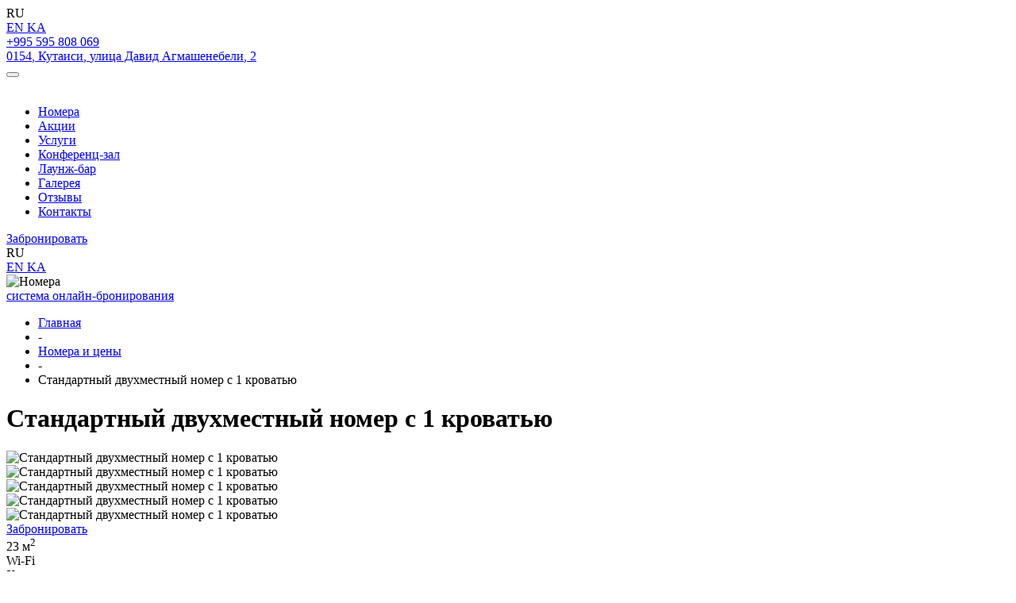

--- FILE ---
content_type: text/html; charset=utf-8
request_url: https://kutaisiinn.com/ru/rooms/standard-double-room-with-1-bed/
body_size: 11189
content:
<!DOCTYPE html>
<html lang="ru">
<head>
    <meta charset="utf-8">
    <meta http-equiv="X-UA-Compatible" content="IE=edge">
    <meta name=viewport
          content="width=device-width, initial-scale=1.0, maximum-scale=1.0, user-scalable=no">
    <meta name="format-detection" content="telephone=no">

    <title>Цена на Стандартный двухместный номер с 1 кроватью в отеле «Kutaisi Inn» г. Кутаиси</title>
        <meta name="description" content="Удобства в номере включают телевизор со светодиодной подсветкой и спутниковыми каналами, Wi-Fi, телефон, письменный стол и удобное современное кресло, сейф, фен, мини-холодильник." />
    <link rel="apple-touch-icon" href="/apple-touch-icon-180x180.png?v=1.0.0">
    <link rel="icon" href="/icon.svg?v=1.0.0" type="image/svg+xml">
    <link rel="icon" href="/favicon.ico?v=1.0.0">
    <link rel="manifest" href="/site.webmanifest?v=1.0.0">
    <meta name="application-name"
          content="Отель «Kutaisi Inn»">

    <link rel="preconnect" href="https://ge-ibe.tlintegration-eu.com"
          crossorigin="anonymous"/>
    <link rel="preconnect" href="https://ibe.tlintegration-eu.com"
          crossorigin="anonymous"/>
    <link rel="preconnect" href="https://ibe.tlintegrationfb-eu.com"
          crossorigin="anonymous"/>

    

            <link rel="stylesheet"
              href="/local/templates/template3/public/css/style.css?t=1768503564">
    
    
            <!-- start TL:analytics -->
        <script type="text/javascript">
            !function(e,n){
                var t="bookingengine",o="integration",i=e[t]=e[t]||{},a=i[o]=i[o]||{},r="__cq",c="__loader",d="getElementsByTagName";
                if(n=n||[],a[r]=a[r]?a[r].concat(n):n,!a[c]){a[c]=!0;var l=e.document,g=l[d]("head")[0]||l[d]("body")[0];
                    !function n(i){if(0!==i.length){var a=l.createElement("script");a.type="text/javascript",a.async=!0,a.src="https://"+i[0]+"/integration/loader.js",
                        a.onerror=a.onload=function(n,i){return function(){e[t]&&e[t][o]&&e[t][o].loaded||(g.removeChild(n),i())}}(a,(function(){n(i.slice(1,i.length))})),g.appendChild(a)}}(
                        ["ge-ibe.hopenapi.com", "ibe.hopenapi.com", "ibe.behopenapi.com"])}
            }(window, [
                ["setContext", "BE-INT-wizard-kutaisiinn-com", "ru"],
                ['embed', 'booking-form', {
                    container: 'be-booking-form',
                    onConnect: function () {
                        document.querySelector("main").removeAttribute("style");
                    }
                }],
                ['embed', 'search-form', {
                    container: 'be-search-form-inner', oncomplete: function () {
                        $(".search-form.-content").addClass("-show");
                    }
                }],
                ['embed', 'search-form', {
                    container: 'be-search-form', oncomplete: function () {
                        $(".search-form.-header").addClass("-show");
                    }
                }]
            ]);
        </script>
        <!-- end TL:analytics -->
    
    <meta property="og:title" content="Цена на Стандартный двухместный номер с 1 кроватью в отеле «Kutaisi Inn» г. Кутаиси">
<meta property="og:description" content="Удобства в номере включают телевизор со светодиодной подсветкой и спутниковыми каналами, Wi-Fi, телефон, письменный стол и удобное современное кресло, сейф, фен, мини-холодильник.">
<meta property="og:type" content="website">
<meta property="og:site_name" content="«Kutaisi Inn»">
<meta property="og:locale" content="ru_RU">
<meta property="og:locale:alternate" content="en_US">
<meta property="og:locale:alternate" content="ka_GE">
<meta property="og:url" content="https://kutaisiinn.com/ru/rooms/standard-double-room-with-1-bed/">
<meta property="og:image" content="https://kutaisiinn.com/upload/iblock/eb3/jlpgqkay1qgfknde5uom8u6awlhp1eyq.jpeg">
<script type="application/ld+json">
{
"@context": "http://schema.org",
"@type": "Hotel",
"name": "Цена на Стандартный двухместный номер с 1 кроватью в отеле «Kutaisi Inn» г. Кутаиси",
"description": "Удобства в номере включают телевизор со светодиодной подсветкой и спутниковыми каналами, Wi-Fi, телефон, письменный стол и удобное современное кресло, сейф, фен, мини-холодильник.",
"image": "https://kutaisiinn.com/upload/iblock/eb3/jlpgqkay1qgfknde5uom8u6awlhp1eyq.jpeg",
"logo": "https://kutaisiinn.com/upload/iblock/15a/eqa5idz8qxhqxhvz404sik0qw3c2kp8j.svg",
"url": "https://kutaisiinn.com/ru/rooms/standard-double-room-with-1-bed/",
"telephone": "+995 595 808 069",
"email": "kutaisiinn@gmail.com",
"email": "kutaisiinn@inngroup.ge",
"sameAs": ["https://www.facebook.com/search/top?q=hotel%20kutaisi%20inn","https://www.instagram.com/kutaisi_inn/"],
"address": {
"@type": "PostalAddress",
"addressCountry": "Грузия",
"addressLocality": "Кутаиси",
"addressRegion": "",
"postalCode": "0154",
"streetAddress": "улица Давид Агмашенебели 2"
}
}
</script>
<link href="https://kutaisiinn.com/ru/rooms/standard-double-room-with-1-bed/" rel="canonical">

    
<script src="/local/templates/template3/public/js/lib/cookie-agreement.js"
        data-policy-link="/upload/iblock/c53/9b7krls1gfr90efi1hp8ng8d1u04hwhf.pdf"></script>    

<!-- Meta Pixel Code -->
<script>
    CookieAgreement.setPerformanceCookies([
        `<script>
                !function (f, b, e, v, n, t, s) {
                    if (f.fbq) return;
                    n = f.fbq = function () {
                        n.callMethod ?
                            n.callMethod.apply(n, arguments) : n.queue.push(arguments)
                    };
                    if (!f._fbq) f._fbq = n;
                    n.push = n;
                    n.loaded = !0;
                    n.version = '2.0';
                    n.queue = [];
                    t = b.createElement(e);
                    t.async = !0;
                    t.src = v;
                    s = b.getElementsByTagName(e)[0];
                    s.parentNode.insertBefore(t, s)
                }(window, document, 'script',
                    'https://connect.facebook.net/en_US/fbevents.js');
                fbq('init', 6880651125332863);
                fbq('track', 'PageView');
            <\/script>`
    ]);
</script>
<!-- End Meta Pixel Code -->

<!-- Google tag (gtag.js) -->
<script>
    CookieAgreement.setPerformanceCookies([
        `<script async
            src="https://www.googletagmanager.com/gtag/js?id=G-G7DXMPD5DW"><\/script>
        <script>
            window.dataLayer = window.dataLayer || [];

            function gtag() {
                dataLayer.push(arguments);
            }

            gtag('js', new Date());

            gtag('config', 'G-G7DXMPD5DW');
        <\/script>`
    ]);
</script>

<!-- Google tag (gtag.js) -->
<script>
    CookieAgreement.setPerformanceCookies([
        `<script async
            src="https://www.googletagmanager.com/gtag/js?id=AW-11339985937"><\/script>
        <script>
            window.dataLayer = window.dataLayer || [];

            function gtag() {
                dataLayer.push(arguments);
            }

            gtag('js', new Date());

            gtag('config', 'AW-11339985937');
        <\/script>`
    ]);
</script>    <meta name="google-site-verification" content="iPTiRuKB64rbDscixcI5EU-HNYsuW8uThOuXnTX3tp4" />
</head>

<body class="b-page type-rooms type-detailed lang-ru">




<div class="panel -has-lang">
            <div class="panel__langs">
            <div class="lang -state-panel">
    <div class="lang__current">
        <span class="lang__text">
            RU        </span>
    </div>

    <div class="lang__list">
                    <a href="/rooms/standard-double-room-with-1-bed/" class="lang__item">
                <span class="lang__text">EN</span>
            </a>
                    <a href="/ka/rooms/standard-double-room-with-1-bed/" class="lang__item">
                <span class="lang__text">KA</span>
            </a>
            </div>
</div>
        </div>
                <div class="panel__social">
            <div class="social -panel">
                                                                    <a class="social__link icon -fb" href="https://www.facebook.com/search/top?q=hotel%20kutaisi%20inn" target="_blank"></a>
                                                                    <a class="social__link icon -instagram" href="https://www.instagram.com/kutaisi_inn/"
                       target="_blank"></a>
                                            </div>
        </div>
        <div class="panel__info">
                    <div class="panel__transform -phone">
                <a href="tel:+995595808069"
                   class="link -as-text mx-text_border-b mx-text_nowrap">+995 595 808 069</a>
            </div>
                <div class="panel__transform -address">
            <a href="/ru/contacts/"                    class="link -as-text mx-text_border-b"><span>0154</span>, <span class='mx-text_nowrap'>Кутаиси</span>, <span class='mx-text_nowrap'>улица Давид Агмашенебели</span>, <span class='mx-text_nowrap'>2</span></a>
        </div>
    </div>
    <div class="panel__point" data-scroll-to="html, body" data-scroll-point>
        <button class="point"></button>
    </div>
</div><header class="header -has-lang">
    <div class="header__nav">
        <div class="header__col -logo">
            <div class="logo">
                <a href="/ru/" class="logo__link">
                    <img class="logo__image" src="/upload/iblock/15a/eqa5idz8qxhqxhvz404sik0qw3c2kp8j.svg" alt="«Kutaisi Inn»"
                         width="0" height="0">
                </a>
            </div>
        </div>
        <div class="header__col -menu">
            <div class="header__switch">
                <div class="header__switch-container">
                    <span></span>
                    <span></span>
                    <span></span>
                </div>
            </div>
                            
<div class="menu">
    <ul class="menu__container">
                    <li class="menu__item -active">
                <a class="menu__link" href="/ru/rooms/">
                    Номера                </a>
            </li>
                    <li class="menu__item ">
                <a class="menu__link" href="/ru/offers/">
                    Акции                </a>
            </li>
                    <li class="menu__item ">
                <a class="menu__link" href="/ru/services/">
                    Услуги                </a>
            </li>
                    <li class="menu__item  add-conference">
                <a class="menu__link" href="/ru/conference/">
                    Конференц-зал                </a>
            </li>
                    <li class="menu__item  add-restaurants">
                <a class="menu__link" href="/ru/lounge-bar/">
                    Лаунж-бар                </a>
            </li>
                    <li class="menu__item  add-gallery">
                <a class="menu__link" href="/ru/gallery/">
                    Галерея                </a>
            </li>
                    <li class="menu__item ">
                <a class="menu__link" href="/ru/reviews/">
                    Отзывы                </a>
            </li>
                    <li class="menu__item ">
                <a class="menu__link" href="/ru/contacts/">
                    Контакты                </a>
            </li>
            </ul>
</div>
                    </div>
        <div class="header__col -btn">
            <a href="/ru/booking/" class="button -booking-header">Забронировать</a>
            <a href="/ru/booking/" class="button -booking-header-mobile">
                <i class="icon -tl_book"></i>
            </a>
        </div>
                    <div class="header__col -langs">
                <div class="lang -state-header">
    <div class="lang__current">
        <span class="lang__text">
            RU        </span>
    </div>

    <div class="lang__list">
                    <a href="/rooms/standard-double-room-with-1-bed/" class="lang__item">
                <span class="lang__text">EN</span>
            </a>
                    <a href="/ka/rooms/standard-double-room-with-1-bed/" class="lang__item">
                <span class="lang__text">KA</span>
            </a>
            </div>
</div>
            </div>
            </div>
</header>
<main class="main">
    
    
        <div class="heading">
        <div class="heading__image -rooms">
                            
                                    <picture class='picture mx-fill'><source media='(max-width: 767px)' srcset='/upload/resize_cache/iblock/a3c/767_300_2/pqt55el4r3od4sdj0ggt99kr3qrt6utd.jpeg' data-lazyload='/upload/resize_cache/iblock/a3c/767_300_2/pqt55el4r3od4sdj0ggt99kr3qrt6utd.jpeg'><source media='(max-width: 1440px)' srcset='/upload/resize_cache/iblock/a3c/1440_300_2/pqt55el4r3od4sdj0ggt99kr3qrt6utd.jpeg' data-lazyload='/upload/resize_cache/iblock/a3c/1440_300_2/pqt55el4r3od4sdj0ggt99kr3qrt6utd.jpeg'><source media='(min-width: 1441px)' srcset='/upload/resize_cache/iblock/a3c/1441_300_2/pqt55el4r3od4sdj0ggt99kr3qrt6utd.jpeg' data-lazyload='/upload/resize_cache/iblock/a3c/1441_300_2/pqt55el4r3od4sdj0ggt99kr3qrt6utd.jpeg'>
                    <img class='picture__image'
                         data-lazyload='/upload/resize_cache/iblock/a3c/1441_300_2/pqt55el4r3od4sdj0ggt99kr3qrt6utd.jpeg'
                         src='/upload/resize_cache/iblock/a3c/1441_300_2/pqt55el4r3od4sdj0ggt99kr3qrt6utd.jpeg'
                         
                         alt="Номера">
                </picture>                    <div class="mx-overlay -opacity-35 -gradient"></div>
                            
                            <div class="search-form -header -inner">
    <div class="search-form__container" id="be-search-form">
        <!--noindex-->
            <a href="//exely.com/" rel="nofollow">система онлайн-бронирования</a>
        <!--/noindex-->
    </div>
    <!-- start TL search form 2.0 -->

    <!-- end TL search form 2.0 -->
</div>                    </div>
        <div class="container">
            <div class="row">
                <div class="column">
                    <div
                            class="heading__breadcrumbs animate -transform-text-y--25px">
                        
<ul class="breadcrumbs" itemscope itemtype="http://schema.org/BreadcrumbList"><li class="breadcrumbs__item" itemprop="itemListElement" itemscope
            itemtype="http://schema.org/ListItem">
            <a class="breadcrumbs__link" itemprop="item" href="/ru/" title="Главная">
                <span itemprop="name" class="">Главная</span>
            </a>
            <meta itemprop="position" content="0"/>
        </li>
        <li class="breadcrumbs__item">
            <span class="breadcrumbs__separator "> - </span>
        </li><li class="breadcrumbs__item" itemprop="itemListElement" itemscope
            itemtype="http://schema.org/ListItem">
            <a class="breadcrumbs__link" itemprop="item" href="/ru/rooms/" title="Номера и цены">
                <span itemprop="name" class="">Номера и цены</span>
            </a>
            <meta itemprop="position" content="1"/>
        </li>
        <li class="breadcrumbs__item">
            <span class="breadcrumbs__separator "> - </span>
        </li><li class="breadcrumbs__item" itemprop="itemListElement" itemscope
            itemtype="http://schema.org/ListItem">
            <a class="breadcrumbs__link" itemprop="item" href="/ru/rooms/standard-double-room-with-1-bed/" title="Стандартный двухместный номер с 1 кроватью">
                <meta itemprop="position" content="2"/>
            </a>
            <span itemprop="name" class="">Стандартный двухместный номер с 1 кроватью</span>
            <meta itemprop="position" content="2"/>
        </li></ul>                    </div>
                                            <h1 class="heading__title animate -transform-text-y--25px ">Стандартный двухместный номер с 1 кроватью</h1>
                                    </div>
            </div>
        </div>
    </div>

    <div class="content">
        



    <div class="container">
        <div class="content__image -detail-slider">
            

    <div class="slider -default -gutter-left-control" >
        <div class="slider__container">
                            <div class="slider__item slider__item--bot-overlay">
                    <picture class='picture mx-fill'><source media='(max-width: 320px)' srcset='/upload/resize_cache/iblock/eb3/320_300_2/jlpgqkay1qgfknde5uom8u6awlhp1eyq.jpeg' data-lazyload='/upload/resize_cache/iblock/eb3/320_300_2/jlpgqkay1qgfknde5uom8u6awlhp1eyq.jpeg'><source media='(max-width: 480px)' srcset='/upload/resize_cache/iblock/eb3/480_354_2/jlpgqkay1qgfknde5uom8u6awlhp1eyq.jpeg' data-lazyload='/upload/resize_cache/iblock/eb3/480_354_2/jlpgqkay1qgfknde5uom8u6awlhp1eyq.jpeg'><source media='(max-width: 768px)' srcset='/upload/resize_cache/iblock/eb3/718_450_2/jlpgqkay1qgfknde5uom8u6awlhp1eyq.jpeg' data-lazyload='/upload/resize_cache/iblock/eb3/718_450_2/jlpgqkay1qgfknde5uom8u6awlhp1eyq.jpeg'><source media='(max-width: 1024px)' srcset='/upload/resize_cache/iblock/eb3/904_545_2/jlpgqkay1qgfknde5uom8u6awlhp1eyq.jpeg' data-lazyload='/upload/resize_cache/iblock/eb3/904_545_2/jlpgqkay1qgfknde5uom8u6awlhp1eyq.jpeg'><source media='(max-width: 1440px)' srcset='/upload/resize_cache/iblock/eb3/1240_700_2/jlpgqkay1qgfknde5uom8u6awlhp1eyq.jpeg' data-lazyload='/upload/resize_cache/iblock/eb3/1240_700_2/jlpgqkay1qgfknde5uom8u6awlhp1eyq.jpeg'><source media='(min-width: 1441px)' srcset='/upload/resize_cache/iblock/eb3/1400_700_2/jlpgqkay1qgfknde5uom8u6awlhp1eyq.jpeg' data-lazyload='/upload/resize_cache/iblock/eb3/1400_700_2/jlpgqkay1qgfknde5uom8u6awlhp1eyq.jpeg'>
                    <img class='picture__image'
                         data-lazyload='/upload/resize_cache/iblock/eb3/1400_700_2/jlpgqkay1qgfknde5uom8u6awlhp1eyq.jpeg'
                         src='/upload/resize_cache/iblock/eb3/1400_700_2/jlpgqkay1qgfknde5uom8u6awlhp1eyq.jpeg'
                         
                         alt="Стандартный двухместный номер с 1 кроватью">
                </picture>                </div>
                            <div class="slider__item slider__item--bot-overlay">
                    <picture class='picture mx-fill'><source media='(max-width: 320px)' srcset='/upload/resize_cache/iblock/c30/50_30_2/5783d1o08qjmvg4kqdb69hrws9e8ga2k.jpeg' data-lazyload='/upload/resize_cache/iblock/c30/320_300_2/5783d1o08qjmvg4kqdb69hrws9e8ga2k.jpeg'><source media='(max-width: 480px)' srcset='/upload/resize_cache/iblock/c30/50_30_2/5783d1o08qjmvg4kqdb69hrws9e8ga2k.jpeg' data-lazyload='/upload/resize_cache/iblock/c30/480_354_2/5783d1o08qjmvg4kqdb69hrws9e8ga2k.jpeg'><source media='(max-width: 768px)' srcset='/upload/resize_cache/iblock/c30/50_30_2/5783d1o08qjmvg4kqdb69hrws9e8ga2k.jpeg' data-lazyload='/upload/resize_cache/iblock/c30/718_450_2/5783d1o08qjmvg4kqdb69hrws9e8ga2k.jpeg'><source media='(max-width: 1024px)' srcset='/upload/resize_cache/iblock/c30/50_30_2/5783d1o08qjmvg4kqdb69hrws9e8ga2k.jpeg' data-lazyload='/upload/resize_cache/iblock/c30/904_545_2/5783d1o08qjmvg4kqdb69hrws9e8ga2k.jpeg'><source media='(max-width: 1440px)' srcset='/upload/resize_cache/iblock/c30/50_30_2/5783d1o08qjmvg4kqdb69hrws9e8ga2k.jpeg' data-lazyload='/upload/iblock/c30/5783d1o08qjmvg4kqdb69hrws9e8ga2k.jpeg'><source media='(min-width: 1441px)' srcset='/upload/resize_cache/iblock/c30/50_30_2/5783d1o08qjmvg4kqdb69hrws9e8ga2k.jpeg' data-lazyload='/upload/iblock/c30/5783d1o08qjmvg4kqdb69hrws9e8ga2k.jpeg'>
                    <img class='picture__image'
                         data-lazyload='/upload/iblock/c30/5783d1o08qjmvg4kqdb69hrws9e8ga2k.jpeg'
                         src='/upload/resize_cache/iblock/c30/50_30_2/5783d1o08qjmvg4kqdb69hrws9e8ga2k.jpeg'
                         
                         alt="Стандартный двухместный номер с 1 кроватью">
                </picture>                </div>
                            <div class="slider__item slider__item--bot-overlay">
                    <picture class='picture mx-fill'><source media='(max-width: 320px)' srcset='/upload/resize_cache/iblock/aae/50_30_2/sj90r5e9907nn5atzxrq0cpe561rzuly.jpeg' data-lazyload='/upload/resize_cache/iblock/aae/320_300_2/sj90r5e9907nn5atzxrq0cpe561rzuly.jpeg'><source media='(max-width: 480px)' srcset='/upload/resize_cache/iblock/aae/50_30_2/sj90r5e9907nn5atzxrq0cpe561rzuly.jpeg' data-lazyload='/upload/resize_cache/iblock/aae/480_354_2/sj90r5e9907nn5atzxrq0cpe561rzuly.jpeg'><source media='(max-width: 768px)' srcset='/upload/resize_cache/iblock/aae/50_30_2/sj90r5e9907nn5atzxrq0cpe561rzuly.jpeg' data-lazyload='/upload/resize_cache/iblock/aae/718_450_2/sj90r5e9907nn5atzxrq0cpe561rzuly.jpeg'><source media='(max-width: 1024px)' srcset='/upload/resize_cache/iblock/aae/50_30_2/sj90r5e9907nn5atzxrq0cpe561rzuly.jpeg' data-lazyload='/upload/resize_cache/iblock/aae/904_545_2/sj90r5e9907nn5atzxrq0cpe561rzuly.jpeg'><source media='(max-width: 1440px)' srcset='/upload/resize_cache/iblock/aae/50_30_2/sj90r5e9907nn5atzxrq0cpe561rzuly.jpeg' data-lazyload='/upload/resize_cache/iblock/aae/1240_700_2/sj90r5e9907nn5atzxrq0cpe561rzuly.jpeg'><source media='(min-width: 1441px)' srcset='/upload/resize_cache/iblock/aae/50_30_2/sj90r5e9907nn5atzxrq0cpe561rzuly.jpeg' data-lazyload='/upload/resize_cache/iblock/aae/1400_700_2/sj90r5e9907nn5atzxrq0cpe561rzuly.jpeg'>
                    <img class='picture__image'
                         data-lazyload='/upload/resize_cache/iblock/aae/1400_700_2/sj90r5e9907nn5atzxrq0cpe561rzuly.jpeg'
                         src='/upload/resize_cache/iblock/aae/50_30_2/sj90r5e9907nn5atzxrq0cpe561rzuly.jpeg'
                         
                         alt="Стандартный двухместный номер с 1 кроватью">
                </picture>                </div>
                            <div class="slider__item slider__item--bot-overlay">
                    <picture class='picture mx-fill'><source media='(max-width: 320px)' srcset='/upload/resize_cache/iblock/9ff/50_30_2/z2stco9zo2oj4n1eeue1wy97kf3dj88z.jpeg' data-lazyload='/upload/resize_cache/iblock/9ff/320_300_2/z2stco9zo2oj4n1eeue1wy97kf3dj88z.jpeg'><source media='(max-width: 480px)' srcset='/upload/resize_cache/iblock/9ff/50_30_2/z2stco9zo2oj4n1eeue1wy97kf3dj88z.jpeg' data-lazyload='/upload/resize_cache/iblock/9ff/480_354_2/z2stco9zo2oj4n1eeue1wy97kf3dj88z.jpeg'><source media='(max-width: 768px)' srcset='/upload/resize_cache/iblock/9ff/50_30_2/z2stco9zo2oj4n1eeue1wy97kf3dj88z.jpeg' data-lazyload='/upload/resize_cache/iblock/9ff/718_450_2/z2stco9zo2oj4n1eeue1wy97kf3dj88z.jpeg'><source media='(max-width: 1024px)' srcset='/upload/resize_cache/iblock/9ff/50_30_2/z2stco9zo2oj4n1eeue1wy97kf3dj88z.jpeg' data-lazyload='/upload/resize_cache/iblock/9ff/904_545_2/z2stco9zo2oj4n1eeue1wy97kf3dj88z.jpeg'><source media='(max-width: 1440px)' srcset='/upload/resize_cache/iblock/9ff/50_30_2/z2stco9zo2oj4n1eeue1wy97kf3dj88z.jpeg' data-lazyload='/upload/resize_cache/iblock/9ff/1240_700_2/z2stco9zo2oj4n1eeue1wy97kf3dj88z.jpeg'><source media='(min-width: 1441px)' srcset='/upload/resize_cache/iblock/9ff/50_30_2/z2stco9zo2oj4n1eeue1wy97kf3dj88z.jpeg' data-lazyload='/upload/resize_cache/iblock/9ff/1400_700_2/z2stco9zo2oj4n1eeue1wy97kf3dj88z.jpeg'>
                    <img class='picture__image'
                         data-lazyload='/upload/resize_cache/iblock/9ff/1400_700_2/z2stco9zo2oj4n1eeue1wy97kf3dj88z.jpeg'
                         src='/upload/resize_cache/iblock/9ff/50_30_2/z2stco9zo2oj4n1eeue1wy97kf3dj88z.jpeg'
                         
                         alt="Стандартный двухместный номер с 1 кроватью">
                </picture>                </div>
                            <div class="slider__item slider__item--bot-overlay">
                    <picture class='picture mx-fill'><source media='(max-width: 320px)' srcset='/upload/resize_cache/iblock/ea8/50_30_2/um0l34ictkryas79u6dwsenskth69s0d.jpeg' data-lazyload='/upload/resize_cache/iblock/ea8/320_300_2/um0l34ictkryas79u6dwsenskth69s0d.jpeg'><source media='(max-width: 480px)' srcset='/upload/resize_cache/iblock/ea8/50_30_2/um0l34ictkryas79u6dwsenskth69s0d.jpeg' data-lazyload='/upload/resize_cache/iblock/ea8/480_354_2/um0l34ictkryas79u6dwsenskth69s0d.jpeg'><source media='(max-width: 768px)' srcset='/upload/resize_cache/iblock/ea8/50_30_2/um0l34ictkryas79u6dwsenskth69s0d.jpeg' data-lazyload='/upload/resize_cache/iblock/ea8/718_450_2/um0l34ictkryas79u6dwsenskth69s0d.jpeg'><source media='(max-width: 1024px)' srcset='/upload/resize_cache/iblock/ea8/50_30_2/um0l34ictkryas79u6dwsenskth69s0d.jpeg' data-lazyload='/upload/resize_cache/iblock/ea8/904_545_2/um0l34ictkryas79u6dwsenskth69s0d.jpeg'><source media='(max-width: 1440px)' srcset='/upload/resize_cache/iblock/ea8/50_30_2/um0l34ictkryas79u6dwsenskth69s0d.jpeg' data-lazyload='/upload/resize_cache/iblock/ea8/1240_700_2/um0l34ictkryas79u6dwsenskth69s0d.jpeg'><source media='(min-width: 1441px)' srcset='/upload/resize_cache/iblock/ea8/50_30_2/um0l34ictkryas79u6dwsenskth69s0d.jpeg' data-lazyload='/upload/resize_cache/iblock/ea8/1400_700_2/um0l34ictkryas79u6dwsenskth69s0d.jpeg'>
                    <img class='picture__image'
                         data-lazyload='/upload/resize_cache/iblock/ea8/1400_700_2/um0l34ictkryas79u6dwsenskth69s0d.jpeg'
                         src='/upload/resize_cache/iblock/ea8/50_30_2/um0l34ictkryas79u6dwsenskth69s0d.jpeg'
                         
                         alt="Стандартный двухместный номер с 1 кроватью">
                </picture>                </div>
                    </div>
        <div class="slider__control ">
            <div class="slider__control-line"></div>
        </div>
    </div>
        </div>
    </div>

    <div class="content__info">
        <div class="container">
            <div class="row -flex-start">
                <div class="content__order">
                    <div class="order -detail">
                                                <div class="order__inner">
                                                        <div class="mx-mt_xs row -j-c-center">
                                <a href="/ru/booking/?room-type=199296"
                                   class="button -type-booking">Забронировать</a>
                            </div>
                        </div>
                    </div>
                </div>
                <div class="content__services -col-4 animate -transform-text-y--25px">
                                            <div class="content__service">
                            <i class="icon -site10-square"></i>
                            <div class="content__service-name">23 м<sup>2</sup></div>
                        </div>
                                                            
                                                                        <div class="content__service">
                                <i class="icon -tl_wifi"></i>
                                <div class="content__service-name">Wi-Fi</div>
                            </div>
                                                    <div class="content__service">
                                <i class="icon -site10-fridge"></i>
                                <div class="content__service-name">Холодильник</div>
                            </div>
                                                    <div class="content__service">
                                <i class="icon -tl_tv"></i>
                                <div class="content__service-name">Телевизор</div>
                            </div>
                                                            </div>
            </div>
        </div>
    </div>

            <section class="content__section -gutter-top mx-bg_add2 animate -transform-text-y--25px">
            <div class="container">
                <div class="row">
                    <div class="col col_12">
                        <div class="h4 mx-color_default">Оснащение номера</div>
                    </div>
                </div>
            </div>
            <div class="container">
                <div class="row">
                    <div class="col col_12">
                        <ul class="list -two-column">
                                                            <li class="mx-text_size-medium">
                                    огромная кровать                                </li>
                                                            <li class="mx-text_size-medium">
                                    фен                                </li>
                                                            <li class="mx-text_size-medium">
                                    холодильник                                </li>
                                                            <li class="mx-text_size-medium">
                                    Wi-Fi                                </li>
                                                            <li class="mx-text_size-medium">
                                    телефон                                </li>
                                                            <li class="mx-text_size-medium">
                                    шкаф                                </li>
                                                            <li class="mx-text_size-medium">
                                    багажная стойка                                </li>
                                                            <li class="mx-text_size-medium">
                                    зеркало                                </li>
                                                            <li class="mx-text_size-medium">
                                    прикроватный столик                                </li>
                                                            <li class="mx-text_size-medium">
                                    стол письменный                                </li>
                                                            <li class="mx-text_size-medium">
                                    сейф                                </li>
                                                            <li class="mx-text_size-medium">
                                    чайник                                </li>
                                                            <li class="mx-text_size-medium">
                                    чайный набор                                </li>
                                                    </ul>
                    </div>
                </div>
            </div>
        </section>
    
    <div class="content__sections">
                    <section class="content__section animate -transform-text-y--25px">
                <div class="container">
                    <div class="grid mx-reverse_order -from-mobile">
                                                    <div class="grid__col -col-6-6-12 mx-order_2">
                                <picture class='picture '><source media='(max-width: 480px)' srcset='/upload/resize_cache/iblock/2d5/50_30_2/8u7j2uup3x55qd5noo75wxprw74ga4e4.jpeg' data-lazyload='/upload/resize_cache/iblock/2d5/450_270_2/8u7j2uup3x55qd5noo75wxprw74ga4e4.jpeg'><source media='(max-width: 767px)' srcset='/upload/resize_cache/iblock/2d5/50_30_2/8u7j2uup3x55qd5noo75wxprw74ga4e4.jpeg' data-lazyload='/upload/resize_cache/iblock/2d5/700_400_2/8u7j2uup3x55qd5noo75wxprw74ga4e4.jpeg'><source media='(max-width: 991px)' srcset='/upload/resize_cache/iblock/2d5/50_30_2/8u7j2uup3x55qd5noo75wxprw74ga4e4.jpeg' data-lazyload='/upload/resize_cache/iblock/2d5/420_310_2/8u7j2uup3x55qd5noo75wxprw74ga4e4.jpeg'><source media='(min-width: 992px)' srcset='/upload/resize_cache/iblock/2d5/50_30_2/8u7j2uup3x55qd5noo75wxprw74ga4e4.jpeg' data-lazyload='/upload/resize_cache/iblock/2d5/700_400_2/8u7j2uup3x55qd5noo75wxprw74ga4e4.jpeg'>
                    <img class='picture__image'
                         data-lazyload='/upload/resize_cache/iblock/2d5/700_400_2/8u7j2uup3x55qd5noo75wxprw74ga4e4.jpeg'
                         src='/upload/resize_cache/iblock/2d5/50_30_2/8u7j2uup3x55qd5noo75wxprw74ga4e4.jpeg'
                         
                         alt="Стандартный двухместный номер с 1 кроватью">
                </picture>                            </div>
                                                <div class="grid__col -col-6-6-12 mx-order_1">
                            <div class="h4 mx-mb_s mx-color_default">Описание</div>
                            <div class="ustyle">
                                <p>Удобства в номере включают телевизор со светодиодной подсветкой и спутниковыми каналами, Wi-Fi, телефон, письменный стол и удобное современное кресло, сейф, фен, мини-холодильник, кофеварку и чайник, полку для багажа, полотенца и ванную комнату с душем. В каждой комнате есть окно с видом во двор или на улицу. </p>                            </div>
                        </div>
                    </div>
                </div>
            </section>
        
                    <section class="content__section animate -transform-text-y--25px">
                <div class="container">
                    <div class="grid mx-reverse_order -from-mobile">
                                                    <div class="grid__col -col-6-6-12 mx-order_2">
                                <picture class='picture '><source media='(max-width: 480px)' srcset='/upload/resize_cache/iblock/1dc/50_30_2/up3a6fsb33vvf2o32wudcpxvoheq2nqj.jpeg' data-lazyload='/upload/resize_cache/iblock/1dc/450_270_2/up3a6fsb33vvf2o32wudcpxvoheq2nqj.jpeg'><source media='(max-width: 767px)' srcset='/upload/resize_cache/iblock/1dc/50_30_2/up3a6fsb33vvf2o32wudcpxvoheq2nqj.jpeg' data-lazyload='/upload/resize_cache/iblock/1dc/700_400_2/up3a6fsb33vvf2o32wudcpxvoheq2nqj.jpeg'><source media='(max-width: 991px)' srcset='/upload/resize_cache/iblock/1dc/50_30_2/up3a6fsb33vvf2o32wudcpxvoheq2nqj.jpeg' data-lazyload='/upload/resize_cache/iblock/1dc/420_310_2/up3a6fsb33vvf2o32wudcpxvoheq2nqj.jpeg'><source media='(min-width: 992px)' srcset='/upload/resize_cache/iblock/1dc/50_30_2/up3a6fsb33vvf2o32wudcpxvoheq2nqj.jpeg' data-lazyload='/upload/resize_cache/iblock/1dc/700_400_2/up3a6fsb33vvf2o32wudcpxvoheq2nqj.jpeg'>
                    <img class='picture__image'
                         data-lazyload='/upload/resize_cache/iblock/1dc/700_400_2/up3a6fsb33vvf2o32wudcpxvoheq2nqj.jpeg'
                         src='/upload/resize_cache/iblock/1dc/50_30_2/up3a6fsb33vvf2o32wudcpxvoheq2nqj.jpeg'
                         
                         alt="Стандартный двухместный номер с 1 кроватью">
                </picture>                            </div>
                                                <div class="grid__col -col-6-6-12 mx-order_1">
                            <div class="h4 mx-mb_s mx-color_default">Оснащение ванной</div>
                            <ul class="list animate -transform-text-y--25px">
                                                                    <li class="mx-text_size-medium">ванна или душ</li>
                                                                    <li class="mx-text_size-medium">душ</li>
                                                                    <li class="mx-text_size-medium">банный халат</li>
                                                                    <li class="mx-text_size-medium">раковина</li>
                                                                    <li class="mx-text_size-medium">туалетные принадлежности</li>
                                                                    <li class="mx-text_size-medium">гигиенический набор</li>
                                                                    <li class="mx-text_size-medium">домашние тапочки</li>
                                                            </ul>
                        </div>
                    </div>
                </div>
            </section>
        
                    <section class="content__section animate -transform-text-y--25px">
                <div class="container">
                    <div class="grid mx-reverse_order -from-mobile">
                                                    <div class="grid__col -col-6-6-12 mx-order_2">
                                <picture class='picture '><source media='(max-width: 480px)' srcset='/upload/resize_cache/iblock/502/50_30_2/mwy2nh3mhg0ewkrus2tykqnlgfdjecyt.jpeg' data-lazyload='/upload/resize_cache/iblock/502/450_270_2/mwy2nh3mhg0ewkrus2tykqnlgfdjecyt.jpeg'><source media='(max-width: 767px)' srcset='/upload/resize_cache/iblock/502/50_30_2/mwy2nh3mhg0ewkrus2tykqnlgfdjecyt.jpeg' data-lazyload='/upload/resize_cache/iblock/502/700_400_2/mwy2nh3mhg0ewkrus2tykqnlgfdjecyt.jpeg'><source media='(max-width: 991px)' srcset='/upload/resize_cache/iblock/502/50_30_2/mwy2nh3mhg0ewkrus2tykqnlgfdjecyt.jpeg' data-lazyload='/upload/resize_cache/iblock/502/420_310_2/mwy2nh3mhg0ewkrus2tykqnlgfdjecyt.jpeg'><source media='(min-width: 992px)' srcset='/upload/resize_cache/iblock/502/50_30_2/mwy2nh3mhg0ewkrus2tykqnlgfdjecyt.jpeg' data-lazyload='/upload/resize_cache/iblock/502/700_400_2/mwy2nh3mhg0ewkrus2tykqnlgfdjecyt.jpeg'>
                    <img class='picture__image'
                         data-lazyload='/upload/resize_cache/iblock/502/700_400_2/mwy2nh3mhg0ewkrus2tykqnlgfdjecyt.jpeg'
                         src='/upload/resize_cache/iblock/502/50_30_2/mwy2nh3mhg0ewkrus2tykqnlgfdjecyt.jpeg'
                         
                         alt="Стандартный двухместный номер с 1 кроватью">
                </picture>                            </div>
                                                <div class="grid__col -col-6-6-12 mx-order_1">
                            <div class="h4 mx-mb_s mx-color_default">Прочее</div>
                            <ul class="list">
                                                                    <li class="mx-text_size-medium">
                                        вид на город                                    </li>
                                                                    <li class="mx-text_size-medium">
                                        вид во двор                                    </li>
                                                                    <li class="mx-text_size-medium">
                                        вид на сад                                    </li>
                                                                    <li class="mx-text_size-medium">
                                        минеральная вода                                    </li>
                                                                    <li class="mx-text_size-medium">
                                        питьевая вода                                    </li>
                                                            </ul>
                        </div>
                    </div>
                </div>
            </section>
            </div>

    

<div class="content__review animate -transform-text-y--25px">
            <picture class='picture mx-fill'><source media='(max-width: 767px)' srcset='/upload/resize_cache/iblock/95a/50_30_2/scee65wk3wczms33iftaiudb13r4v0xy.jpeg' data-lazyload='/upload/resize_cache/iblock/95a/767_400_2/scee65wk3wczms33iftaiudb13r4v0xy.jpeg'><source media='(max-width: 1240px)' srcset='/upload/resize_cache/iblock/95a/50_30_2/scee65wk3wczms33iftaiudb13r4v0xy.jpeg' data-lazyload='/upload/resize_cache/iblock/95a/1240_500_2/scee65wk3wczms33iftaiudb13r4v0xy.jpeg'><source media='(min-width: 1241px)' srcset='/upload/resize_cache/iblock/95a/50_30_2/scee65wk3wczms33iftaiudb13r4v0xy.jpeg' data-lazyload='/upload/resize_cache/iblock/95a/1400_600_2/scee65wk3wczms33iftaiudb13r4v0xy.jpeg'>
                    <img class='picture__image'
                         data-lazyload='/upload/resize_cache/iblock/95a/1400_600_2/scee65wk3wczms33iftaiudb13r4v0xy.jpeg'
                         src='/upload/resize_cache/iblock/95a/50_30_2/scee65wk3wczms33iftaiudb13r4v0xy.jpeg'
                         
                         alt="Отзывы">
                </picture>    
    <div class="container">
        <div class="row">
            <div class="column">
                <div class="slider -review-detail">
                    <div class="h4 slider__heading mx-color_accent">
                        <a href="/ru/reviews/" class="link -as-text">Отзывы</a>
                    </div>
                    <div class="slider__container">
                        
                            <div class="slider__item">
                                <div class="card -review-detail mx-color_accent">
                                    <div class="mx-text_size-medium">Айганым</div>
                                    <div class="mx-text_small">19.10.2023</div>
                                    <div class="mx-mt_xs ustyle">
                                        &lt;p&gt;
Мы были в этом отеле всего одну ночь с 8 по 9 октября.                                    </div>
                                </div>
                            </div>
                        
                            <div class="slider__item">
                                <div class="card -review-detail mx-color_accent">
                                    <div class="mx-text_size-medium">Базилио</div>
                                    <div class="mx-text_small">18.10.2023</div>
                                    <div class="mx-mt_xs ustyle">
                                        &lt;p&gt;
Действительно хороший отель.                                    </div>
                                </div>
                            </div>
                        
                            <div class="slider__item">
                                <div class="card -review-detail mx-color_accent">
                                    <div class="mx-text_size-medium">Дэниел</div>
                                    <div class="mx-text_small">20.08.2023</div>
                                    <div class="mx-mt_xs ustyle">
                                        &lt;p&gt;
Очень дружелюбный и гостеприимный персонал, просторный номер и вкусный завтрак &quot;шведский стол&quot; с местными сырами и хлебом.
&lt;/p&gt;                                    </div>
                                </div>
                            </div>
                        
                            <div class="slider__item">
                                <div class="card -review-detail mx-color_accent">
                                    <div class="mx-text_size-medium">Евгений</div>
                                    <div class="mx-text_small">23.04.2023</div>
                                    <div class="mx-mt_xs ustyle">
                                        &lt;p&gt;
Отличный отель, в тихом месте, на против станции Вокзала Кутаиси от центра 10 минут пешком!!!                                    </div>
                                </div>
                            </div>
                        
                            <div class="slider__item">
                                <div class="card -review-detail mx-color_accent">
                                    <div class="mx-text_size-medium">Мария</div>
                                    <div class="mx-text_small">22.04.2023</div>
                                    <div class="mx-mt_xs ustyle">
                                        &lt;p&gt;
Замечательный отель в очень удобном месте. чистый, удобный и с хорошим завтраком.                                    </div>
                                </div>
                            </div>
                        
                            <div class="slider__item">
                                <div class="card -review-detail mx-color_accent">
                                    <div class="mx-text_size-medium">Гаврюшин</div>
                                    <div class="mx-text_small">31.07.2022</div>
                                    <div class="mx-mt_xs ustyle">
                                        Отель супер.                                    </div>
                                </div>
                            </div>
                        
                            <div class="slider__item">
                                <div class="card -review-detail mx-color_accent">
                                    <div class="mx-text_size-medium">Yulia</div>
                                    <div class="mx-text_small">12.07.2022</div>
                                    <div class="mx-mt_xs ustyle">
                                        Приезжали в Кутаиси с семьей на день.                                    </div>
                                </div>
                            </div>
                                            </div>
                    <div class="slider__control -small">
                        <div class="slider__control-line -small"></div>
                    </div>
                </div>
            </div>
        </div>
    </div>
</div><div class="search-form -content">
    <div class="container">
        <div class="search-form__row">
            <div class="search-form__title">
                <div class="h3 mx-mb_none mx-color_default">
                    <span class='mx-text_bg-decor'>Бронируй сейчас</span> по&nbsp;выгодной цене                </div>
            </div>
            <div class="search-form__form">
                <!-- start TL search form 2.0 -->
                <div id="be-search-form-inner" class="search-form__container"></div>

                <!-- end TL search form 2.0 -->
            </div>
        </div>
    </div>
</div>



    <div class="content__other animate -transform-text-y--25px">
        <div class="container">
            <div class="row">
                <div class="column">
                    <div class="h3 mx-text_center mx-color_default">Другие варианты размещения</div>
                </div>
            </div>
            <div class="row">
                <div class="column">
                    <div class="slider -rooms-main">
                        <div class="slider__container">
                            
                                <div class="card -type-default" >
                                    <div class="card__image">
                                        <div class="card__image-container"
                                             data-bottom-top="transform:translateY(8%) scale(1.1);"
                                             data-top="transform:translateY(-8%) scale(1.1);">
                                            <picture class='picture mx-fill'><source media='(max-width: 480px)' srcset='/upload/resize_cache/iblock/cab/50_30_2/mebs7y3yu63al7mn62djfzwghuhmhivc.jpeg' data-lazyload='/upload/resize_cache/iblock/cab/440_270_2/mebs7y3yu63al7mn62djfzwghuhmhivc.jpeg'><source media='(max-width: 767px)' srcset='/upload/resize_cache/iblock/cab/50_30_2/mebs7y3yu63al7mn62djfzwghuhmhivc.jpeg' data-lazyload='/upload/resize_cache/iblock/cab/730_400_2/mebs7y3yu63al7mn62djfzwghuhmhivc.jpeg'><source media='(max-width: 1024px)' srcset='/upload/resize_cache/iblock/cab/50_30_2/mebs7y3yu63al7mn62djfzwghuhmhivc.jpeg' data-lazyload='/upload/resize_cache/iblock/cab/700_430_2/mebs7y3yu63al7mn62djfzwghuhmhivc.jpeg'><source media='(min-width: 1025px)' srcset='/upload/resize_cache/iblock/cab/50_30_2/mebs7y3yu63al7mn62djfzwghuhmhivc.jpeg' data-lazyload='/upload/resize_cache/iblock/cab/960_500_2/mebs7y3yu63al7mn62djfzwghuhmhivc.jpeg'>
                    <img class='picture__image'
                         data-lazyload='/upload/resize_cache/iblock/cab/960_500_2/mebs7y3yu63al7mn62djfzwghuhmhivc.jpeg'
                         src='/upload/resize_cache/iblock/cab/50_30_2/mebs7y3yu63al7mn62djfzwghuhmhivc.jpeg'
                         
                         alt="Трехместный номер">
                </picture>                                        </div>
                                    </div>
                                    <div class="card__content">
                                        <div class="card__properties">
                                                                                            <div class="card__property">33 м<sup>2</sup></div>
                                                                                                                                                                            </div>
                                        <div class="h4 mx-mb_none mx-color_accent">
                                            <a class="link -as-text" href="/ru/rooms/triple-room/">Трехместный номер</a>
                                        </div>
                                                                                                                            <div class="mx-mt_xxs">
                                                <p>Площадь стандартного трехместного номера составляет 35 кв.м.</p>                                            </div>
                                                                                <div class="card__row -buttons -center">
                                            <a class="button -type-booking -fix-width"
                                               href="/ru/booking/?room-type=199298">Забронировать</a>
                                            <a class="button -type-more -fix-width"
                                               href="/ru/rooms/triple-room/">Подробнее</a>
                                        </div>
                                    </div>
                                </div>
                            
                                <div class="card -type-default" >
                                    <div class="card__image">
                                        <div class="card__image-container"
                                             data-bottom-top="transform:translateY(8%) scale(1.1);"
                                             data-top="transform:translateY(-8%) scale(1.1);">
                                            <picture class='picture mx-fill'><source media='(max-width: 480px)' srcset='/upload/resize_cache/iblock/fd2/50_30_2/k1wp4sd8erg3drj9wiwaq7iv2gos1k9z.jpeg' data-lazyload='/upload/resize_cache/iblock/fd2/440_270_2/k1wp4sd8erg3drj9wiwaq7iv2gos1k9z.jpeg'><source media='(max-width: 767px)' srcset='/upload/resize_cache/iblock/fd2/50_30_2/k1wp4sd8erg3drj9wiwaq7iv2gos1k9z.jpeg' data-lazyload='/upload/resize_cache/iblock/fd2/730_400_2/k1wp4sd8erg3drj9wiwaq7iv2gos1k9z.jpeg'><source media='(max-width: 1024px)' srcset='/upload/resize_cache/iblock/fd2/50_30_2/k1wp4sd8erg3drj9wiwaq7iv2gos1k9z.jpeg' data-lazyload='/upload/resize_cache/iblock/fd2/700_430_2/k1wp4sd8erg3drj9wiwaq7iv2gos1k9z.jpeg'><source media='(min-width: 1025px)' srcset='/upload/resize_cache/iblock/fd2/50_30_2/k1wp4sd8erg3drj9wiwaq7iv2gos1k9z.jpeg' data-lazyload='/upload/resize_cache/iblock/fd2/960_500_2/k1wp4sd8erg3drj9wiwaq7iv2gos1k9z.jpeg'>
                    <img class='picture__image'
                         data-lazyload='/upload/resize_cache/iblock/fd2/960_500_2/k1wp4sd8erg3drj9wiwaq7iv2gos1k9z.jpeg'
                         src='/upload/resize_cache/iblock/fd2/50_30_2/k1wp4sd8erg3drj9wiwaq7iv2gos1k9z.jpeg'
                         
                         alt="Номер делюкс">
                </picture>                                        </div>
                                    </div>
                                    <div class="card__content">
                                        <div class="card__properties">
                                                                                            <div class="card__property">55 м<sup>2</sup></div>
                                                                                                                                                                            </div>
                                        <div class="h4 mx-mb_none mx-color_accent">
                                            <a class="link -as-text" href="/ru/rooms/deluxe-room/">Номер делюкс</a>
                                        </div>
                                                                                                                            <div class="mx-mt_xxs">
                                                <p>Площадь стандартного номера делюкс составляет 55 кв.м.</p>                                            </div>
                                                                                <div class="card__row -buttons -center">
                                            <a class="button -type-booking -fix-width"
                                               href="/ru/booking/?room-type=199299">Забронировать</a>
                                            <a class="button -type-more -fix-width"
                                               href="/ru/rooms/deluxe-room/">Подробнее</a>
                                        </div>
                                    </div>
                                </div>
                            
                                <div class="card -type-default" >
                                    <div class="card__image">
                                        <div class="card__image-container"
                                             data-bottom-top="transform:translateY(8%) scale(1.1);"
                                             data-top="transform:translateY(-8%) scale(1.1);">
                                            <picture class='picture mx-fill'><source media='(max-width: 480px)' srcset='/upload/resize_cache/iblock/f94/50_30_2/it6szztm7lt9r11s9u91o886yr09wwpr.jpeg' data-lazyload='/upload/resize_cache/iblock/f94/440_270_2/it6szztm7lt9r11s9u91o886yr09wwpr.jpeg'><source media='(max-width: 767px)' srcset='/upload/resize_cache/iblock/f94/50_30_2/it6szztm7lt9r11s9u91o886yr09wwpr.jpeg' data-lazyload='/upload/resize_cache/iblock/f94/730_400_2/it6szztm7lt9r11s9u91o886yr09wwpr.jpeg'><source media='(max-width: 1024px)' srcset='/upload/resize_cache/iblock/f94/50_30_2/it6szztm7lt9r11s9u91o886yr09wwpr.jpeg' data-lazyload='/upload/resize_cache/iblock/f94/700_430_2/it6szztm7lt9r11s9u91o886yr09wwpr.jpeg'><source media='(min-width: 1025px)' srcset='/upload/resize_cache/iblock/f94/50_30_2/it6szztm7lt9r11s9u91o886yr09wwpr.jpeg' data-lazyload='/upload/resize_cache/iblock/f94/960_500_2/it6szztm7lt9r11s9u91o886yr09wwpr.jpeg'>
                    <img class='picture__image'
                         data-lazyload='/upload/resize_cache/iblock/f94/960_500_2/it6szztm7lt9r11s9u91o886yr09wwpr.jpeg'
                         src='/upload/resize_cache/iblock/f94/50_30_2/it6szztm7lt9r11s9u91o886yr09wwpr.jpeg'
                         
                         alt="Семейный номер">
                </picture>                                        </div>
                                    </div>
                                    <div class="card__content">
                                        <div class="card__properties">
                                                                                            <div class="card__property">60 м<sup>2</sup></div>
                                                                                                                                                                            </div>
                                        <div class="h4 mx-mb_none mx-color_accent">
                                            <a class="link -as-text" href="/ru/rooms/family-room/">Семейный номер</a>
                                        </div>
                                                                                                                            <div class="mx-mt_xxs">
                                                <p>Семейный номер с двумя отдельными комнатами имеет площадь 60 кв.м.</p>                                            </div>
                                                                                <div class="card__row -buttons -center">
                                            <a class="button -type-booking -fix-width"
                                               href="/ru/booking/?room-type=199300">Забронировать</a>
                                            <a class="button -type-more -fix-width"
                                               href="/ru/rooms/family-room/">Подробнее</a>
                                        </div>
                                    </div>
                                </div>
                            
                                <div class="card -type-default" >
                                    <div class="card__image">
                                        <div class="card__image-container"
                                             data-bottom-top="transform:translateY(8%) scale(1.1);"
                                             data-top="transform:translateY(-8%) scale(1.1);">
                                            <picture class='picture mx-fill'><source media='(max-width: 480px)' srcset='/upload/resize_cache/iblock/cca/50_30_2/ywtzdzq3801to7r0sq73il44kriswqzc.jpg' data-lazyload='/upload/resize_cache/iblock/cca/440_270_2/ywtzdzq3801to7r0sq73il44kriswqzc.jpg'><source media='(max-width: 767px)' srcset='/upload/resize_cache/iblock/cca/50_30_2/ywtzdzq3801to7r0sq73il44kriswqzc.jpg' data-lazyload='/upload/resize_cache/iblock/cca/730_400_2/ywtzdzq3801to7r0sq73il44kriswqzc.jpg'><source media='(max-width: 1024px)' srcset='/upload/resize_cache/iblock/cca/50_30_2/ywtzdzq3801to7r0sq73il44kriswqzc.jpg' data-lazyload='/upload/resize_cache/iblock/cca/700_430_2/ywtzdzq3801to7r0sq73il44kriswqzc.jpg'><source media='(min-width: 1025px)' srcset='/upload/resize_cache/iblock/cca/50_30_2/ywtzdzq3801to7r0sq73il44kriswqzc.jpg' data-lazyload='/upload/resize_cache/iblock/cca/960_500_2/ywtzdzq3801to7r0sq73il44kriswqzc.jpg'>
                    <img class='picture__image'
                         data-lazyload='/upload/resize_cache/iblock/cca/960_500_2/ywtzdzq3801to7r0sq73il44kriswqzc.jpg'
                         src='/upload/resize_cache/iblock/cca/50_30_2/ywtzdzq3801to7r0sq73il44kriswqzc.jpg'
                         
                         alt="Двухместный эконом">
                </picture>                                        </div>
                                    </div>
                                    <div class="card__content">
                                        <div class="card__properties">
                                                                                            <div class="card__property">18 м<sup>2</sup></div>
                                                                                                                                                                                    <div class="card__property icon -site10-people">x 2</div>
                                                                                    </div>
                                        <div class="h4 mx-mb_none mx-color_accent">
                                            <a class="link -as-text" href="/ru/rooms/economy-double-room/">Двухместный эконом</a>
                                        </div>
                                                                                                                            <div class="mx-mt_xxs">
                                                <p>
Двухместный номер эконом площадью 18 кв.м.
</p>                                            </div>
                                                                                <div class="card__row -buttons -center">
                                            <a class="button -type-booking -fix-width"
                                               href="/ru/booking/?room-type=5016567">Забронировать</a>
                                            <a class="button -type-more -fix-width"
                                               href="/ru/rooms/economy-double-room/">Подробнее</a>
                                        </div>
                                    </div>
                                </div>
                            
                                <div class="card -type-default" >
                                    <div class="card__image">
                                        <div class="card__image-container"
                                             data-bottom-top="transform:translateY(8%) scale(1.1);"
                                             data-top="transform:translateY(-8%) scale(1.1);">
                                            <picture class='picture mx-fill'><source media='(max-width: 480px)' srcset='/upload/resize_cache/iblock/abb/50_30_2/2ezywwnblw3ckwk98y6mme8xg66er3u1.jpeg' data-lazyload='/upload/resize_cache/iblock/abb/440_270_2/2ezywwnblw3ckwk98y6mme8xg66er3u1.jpeg'><source media='(max-width: 767px)' srcset='/upload/resize_cache/iblock/abb/50_30_2/2ezywwnblw3ckwk98y6mme8xg66er3u1.jpeg' data-lazyload='/upload/resize_cache/iblock/abb/730_400_2/2ezywwnblw3ckwk98y6mme8xg66er3u1.jpeg'><source media='(max-width: 1024px)' srcset='/upload/resize_cache/iblock/abb/50_30_2/2ezywwnblw3ckwk98y6mme8xg66er3u1.jpeg' data-lazyload='/upload/resize_cache/iblock/abb/700_430_2/2ezywwnblw3ckwk98y6mme8xg66er3u1.jpeg'><source media='(min-width: 1025px)' srcset='/upload/resize_cache/iblock/abb/50_30_2/2ezywwnblw3ckwk98y6mme8xg66er3u1.jpeg' data-lazyload='/upload/resize_cache/iblock/abb/960_500_2/2ezywwnblw3ckwk98y6mme8xg66er3u1.jpeg'>
                    <img class='picture__image'
                         data-lazyload='/upload/resize_cache/iblock/abb/960_500_2/2ezywwnblw3ckwk98y6mme8xg66er3u1.jpeg'
                         src='/upload/resize_cache/iblock/abb/50_30_2/2ezywwnblw3ckwk98y6mme8xg66er3u1.jpeg'
                         
                         alt="Стандартный двухместный номер с 2 отдельными кроватями">
                </picture>                                        </div>
                                    </div>
                                    <div class="card__content">
                                        <div class="card__properties">
                                                                                            <div class="card__property">23 м<sup>2</sup></div>
                                                                                                                                                                            </div>
                                        <div class="h4 mx-mb_none mx-color_accent">
                                            <a class="link -as-text" href="/ru/rooms/standard-double-room-with-2-separate-beds/">Стандартный двухместный номер с 2 отдельными кроватями</a>
                                        </div>
                                                                                                                            <div class="mx-mt_xxs">
                                                <p>Площадь стандартного двухместного номера составляет 20 кв.м.</p>                                            </div>
                                                                                <div class="card__row -buttons -center">
                                            <a class="button -type-booking -fix-width"
                                               href="/ru/booking/?room-type=199295">Забронировать</a>
                                            <a class="button -type-more -fix-width"
                                               href="/ru/rooms/standard-double-room-with-2-separate-beds/">Подробнее</a>
                                        </div>
                                    </div>
                                </div>
                                                    </div>
                        <div class="slider__control">
                            <div class="slider__control-line"></div>
                        </div>
                    </div>
                </div>
            </div>
        </div>
    </div>

    </div>
</main>

<footer class="footer">
    <div class="container">
        <div class="footer__row">
            <div class="footer__col -copyright">
                © 2026 Отель «Kutaisi Inn», Кутаиси. <div
                        class="footer__official">Официальный сайт.</div>
            </div>

            <div class="footer__col -legal">
                                    <a href="/ru/legal-information/" class="link -as-text  mx-text_border-b footer__legal">Правовая информация</a>
                            </div>

                    </div>
    </div>
</footer>
<script type="text/javascript" data-skip-moving="true">(function(w, d, n) {var cl = "bx-core";var ht = d.documentElement;var htc = ht ? ht.className : undefined;if (htc === undefined || htc.indexOf(cl) !== -1){return;}var ua = n.userAgent;if (/(iPad;)|(iPhone;)/i.test(ua)){cl += " bx-ios";}else if (/Android/i.test(ua)){cl += " bx-android";}cl += (/(ipad|iphone|android|mobile|touch)/i.test(ua) ? " bx-touch" : " bx-no-touch");cl += w.devicePixelRatio && w.devicePixelRatio >= 2? " bx-retina": " bx-no-retina";var ieVersion = -1;if (/AppleWebKit/.test(ua)){cl += " bx-chrome";}else if ((ieVersion = getIeVersion()) > 0){cl += " bx-ie bx-ie" + ieVersion;if (ieVersion > 7 && ieVersion < 10 && !isDoctype()){cl += " bx-quirks";}}else if (/Opera/.test(ua)){cl += " bx-opera";}else if (/Gecko/.test(ua)){cl += " bx-firefox";}if (/Macintosh/i.test(ua)){cl += " bx-mac";}ht.className = htc ? htc + " " + cl : cl;function isDoctype(){if (d.compatMode){return d.compatMode == "CSS1Compat";}return d.documentElement && d.documentElement.clientHeight;}function getIeVersion(){if (/Opera/i.test(ua) || /Webkit/i.test(ua) || /Firefox/i.test(ua) || /Chrome/i.test(ua)){return -1;}var rv = -1;if (!!(w.MSStream) && !(w.ActiveXObject) && ("ActiveXObject" in w)){rv = 11;}else if (!!d.documentMode && d.documentMode >= 10){rv = 10;}else if (!!d.documentMode && d.documentMode >= 9){rv = 9;}else if (d.attachEvent && !/Opera/.test(ua)){rv = 8;}if (rv == -1 || rv == 8){var re;if (n.appName == "Microsoft Internet Explorer"){re = new RegExp("MSIE ([0-9]+[\.0-9]*)");if (re.exec(ua) != null){rv = parseFloat(RegExp.$1);}}else if (n.appName == "Netscape"){rv = 11;re = new RegExp("Trident/.*rv:([0-9]+[\.0-9]*)");if (re.exec(ua) != null){rv = parseFloat(RegExp.$1);}}}return rv;}})(window, document, navigator);</script><script type="text/javascript" data-skip-moving="true">(function(w, d) {var v = w.frameCacheVars = {'CACHE_MODE':'HTMLCACHE','storageBlocks':[],'dynamicBlocks':[],'AUTO_UPDATE':true,'AUTO_UPDATE_TTL':'0','version':'2'};var inv = false;if (v.AUTO_UPDATE === false){if (v.AUTO_UPDATE_TTL && v.AUTO_UPDATE_TTL > 0){var lm = Date.parse(d.lastModified);if (!isNaN(lm)){var td = new Date().getTime();if ((lm + v.AUTO_UPDATE_TTL * 1000) >= td){w.frameRequestStart = false;w.preventAutoUpdate = true;return;}inv = true;}}else{w.frameRequestStart = false;w.preventAutoUpdate = true;return;}}var r = w.XMLHttpRequest ? new XMLHttpRequest() : (w.ActiveXObject ? new w.ActiveXObject("Microsoft.XMLHTTP") : null);if (!r) { return; }w.frameRequestStart = true;var m = v.CACHE_MODE; var l = w.location; var x = new Date().getTime();var q = "?bxrand=" + x + (l.search.length > 0 ? "&" + l.search.substring(1) : "");var u = l.protocol + "//" + l.host + l.pathname + q;r.open("GET", u, true);r.setRequestHeader("BX-ACTION-TYPE", "get_dynamic");r.setRequestHeader("X-Bitrix-Composite", "get_dynamic");r.setRequestHeader("BX-CACHE-MODE", m);r.setRequestHeader("BX-CACHE-BLOCKS", v.dynamicBlocks ? JSON.stringify(v.dynamicBlocks) : "");if (inv){r.setRequestHeader("BX-INVALIDATE-CACHE", "Y");}try { r.setRequestHeader("BX-REF", d.referrer || "");} catch(e) {}if (m === "APPCACHE"){r.setRequestHeader("BX-APPCACHE-PARAMS", JSON.stringify(v.PARAMS));r.setRequestHeader("BX-APPCACHE-URL", v.PAGE_URL ? v.PAGE_URL : "");}r.onreadystatechange = function() {if (r.readyState != 4) { return; }var a = r.getResponseHeader("BX-RAND");var b = w.BX && w.BX.frameCache ? w.BX.frameCache : false;if (a != x || !((r.status >= 200 && r.status < 300) || r.status === 304 || r.status === 1223 || r.status === 0)){var f = {error:true, reason:a!=x?"bad_rand":"bad_status", url:u, xhr:r, status:r.status};if (w.BX && w.BX.ready && b){BX.ready(function() {setTimeout(function(){BX.onCustomEvent("onFrameDataRequestFail", [f]);}, 0);});}w.frameRequestFail = f;return;}if (b){b.onFrameDataReceived(r.responseText);if (!w.frameUpdateInvoked){b.update(false);}w.frameUpdateInvoked = true;}else{w.frameDataString = r.responseText;}};r.send();var p = w.performance;if (p && p.addEventListener && p.getEntries && p.setResourceTimingBufferSize){var e = 'resourcetimingbufferfull';var h = function() {if (w.BX && w.BX.frameCache && w.BX.frameCache.frameDataInserted){p.removeEventListener(e, h);}else {p.setResourceTimingBufferSize(p.getEntries().length + 50);}};p.addEventListener(e, h);}})(window, document);</script>


<link href="/bitrix/js/ui/fonts/opensans/ui.font.opensans.min.css?16606476402320" type="text/css"  rel="stylesheet" />
<link href="/bitrix/js/main/popup/dist/main.popup.bundle.min.css?166064758824774" type="text/css"  rel="stylesheet" />
<link href="/bitrix/js/socialservices/css/ss_admin.min.css?1660644565330" type="text/css"  rel="stylesheet" />
<link href="/bitrix/panel/main/popup.min.css?166064456521121" type="text/css"  data-template-style="true"  rel="stylesheet" />

<script defer src="/local/templates/template3/public/js/lib/jquery-3.2.1.min.js"></script>
<script defer src="/local/templates/template3/public/js/bundle.js?t=1768503564"></script>

<script>
    function initMarketing() {
        
    }
</script>
<!-- Messenger Chat Plugin Code -->
<div id="fb-root">
</div>
<!-- Your Chat Plugin code -->
<div id="fb-customer-chat" class="fb-customerchat">
</div>
<script data-skip-moving="true">
    var chatbox = document.getElementById('fb-customer-chat');
    chatbox.setAttribute("page_id", "108964988458758");
    chatbox.setAttribute("attribution", "biz_inbox");
</script>
<!-- Your SDK code -->
<script data-skip-moving="true">
    window.fbAsyncInit = function() {
        FB.init({
            xfbml : true,
            version : 'v18.0'
        });
    };
    (function(d, s, id) {
        var js, fjs = d.getElementsByTagName(s)[0];
        if (d.getElementById(id)) return;
        js = d.createElement(s); js.id = id;
        js.src = 'https://connect.facebook.net/en_US/sdk/xfbml.customerchat.js';
        fjs.parentNode.insertBefore(js, fjs);
    }(document, 'script', 'facebook-jssdk'));
</script></body>
</html>
<!--49432a938e8d88be15fbaebb900efa83-->

--- FILE ---
content_type: image/svg+xml
request_url: https://kutaisiinn.com/upload/iblock/15a/eqa5idz8qxhqxhvz404sik0qw3c2kp8j.svg
body_size: 4168
content:
<svg width="57" height="80" viewBox="0 0 57 80" fill="none" xmlns="http://www.w3.org/2000/svg">
<path d="M2.12589 79.8064H0.144313V72.3635H2.12589V79.8064ZM4.2253 75.6833L6.65657 79.8064H4.38642L2.19082 75.8445L4.39724 72.3635H6.46418L4.2253 75.6833Z" fill="#466951"/>
<path d="M12.8574 77.3114C12.8574 78.8216 11.8726 80 9.85859 80C7.84455 80 6.85978 78.9082 6.85978 77.3114V72.3635H8.84135V77.2465C8.84135 78.1242 9.12993 78.5535 9.85859 78.5535C10.5873 78.5535 10.865 78.1254 10.865 77.2465V72.3635H12.8574V77.3114Z" fill="#466951"/>
<path d="M18.9933 73.8737H17.2366V79.8064H15.255V73.8737H13.3913V72.3635H19.1953L18.9921 73.8737H18.9933Z" fill="#466951"/>
<path d="M22.7953 78.2854H20.8246L20.4927 79.8064H18.4366L20.643 72.3635H23.0202L25.2266 79.8064H23.1272L22.7953 78.2854ZM22.4851 76.8713L21.8106 73.7763L21.136 76.8713H22.4851Z" fill="#466951"/>
<path d="M27.5833 79.8064H25.6018V72.3635H27.5833V79.8064Z" fill="#466951"/>
<path d="M33.9657 73.1559L33.0771 74.2056C32.5625 73.7992 32.0491 73.5948 31.4599 73.5948C30.8707 73.5948 30.5605 73.8196 30.5605 74.226C30.5605 74.6541 30.8395 74.8044 31.9529 75.1687C33.4198 75.6292 34.1593 76.2605 34.1593 77.6108C34.1593 78.9611 33.0242 79.9988 31.1184 79.9988C29.7585 79.9988 28.8266 79.5058 28.2158 78.9166L29.1898 77.8345C29.7356 78.2842 30.3248 78.5631 31.0427 78.5631C31.7605 78.5631 32.1032 78.2421 32.1032 77.7599C32.1032 77.2777 31.8459 77.0529 30.8178 76.7427C29.0827 76.1968 28.526 75.4789 28.526 74.3871C28.526 73.0272 29.7152 72.1699 31.3108 72.1699C32.4675 72.1699 33.3032 72.5234 33.9669 73.1547L33.9657 73.1559Z" fill="#466951"/>
<path d="M36.9321 79.8064H34.9505V72.3635H36.9321V79.8064Z" fill="#466951"/>
<path d="M42.5125 79.8064H40.5309V72.3635H42.5125V79.8064Z" fill="#466951"/>
<path d="M49.5478 79.8064H47.0528L45.1674 74.2056C45.2636 74.9126 45.4247 75.9082 45.4247 77.2898V79.8064H43.668V72.3635H46.1101L48.0592 77.986C47.9413 77.2465 47.791 76.3266 47.791 75.0629V72.3647H49.5478V79.8076V79.8064Z" fill="#466951"/>
<path d="M56.5843 79.8064H54.0893L52.2039 74.2056C52.3001 74.9126 52.4612 75.9082 52.4612 77.2898V79.8064H50.7045V72.3635H53.1466L55.0957 77.986C54.9779 77.2465 54.8276 76.3266 54.8276 75.0629V72.3647H56.5843V79.8076V79.8064Z" fill="#466951"/>
<path d="M4.52827 63.076V67.2496C4.52827 68.3486 3.76113 69.1578 2.35551 69.1578C0.949891 69.1578 0.226039 68.3233 0.226039 67.4372C0.226039 67.1907 0.27654 66.9345 0.413615 66.6965L1.78557 67.0464C1.7519 67.1402 1.73506 67.2676 1.73506 67.3951C1.73506 67.7185 1.90581 68.0251 2.35671 68.0251C2.76553 68.0251 2.95311 67.7438 2.95311 67.3097V65.1634C2.79078 65.0359 2.58637 64.9506 2.35671 64.9506C1.97314 64.9506 1.81202 65.1802 1.81202 65.4532C1.81202 65.5987 1.83727 65.7093 1.87214 65.8283L0.551893 66.0929C0.424437 65.8632 0.347483 65.6071 0.347483 65.3089C0.347483 64.4828 0.99438 63.8179 1.88056 63.8179C2.29779 63.8179 2.68978 63.9622 2.95431 64.175V63.076H4.53067H4.52827Z" fill="#466951"/>
<path d="M10.0497 64.4552V67.2496C10.0497 68.3317 9.27418 69.1578 7.78319 69.1578C6.2922 69.1578 5.52627 68.3065 5.52627 67.1895C5.52627 66.7975 5.63689 66.4488 5.81605 66.1325L7.17958 66.5414C7.11104 66.7205 7.06896 66.9586 7.06896 67.1798C7.06896 67.6572 7.27337 68.0227 7.78439 68.0227C8.26175 68.0227 8.47458 67.6728 8.47458 67.1618V64.5213C8.47458 64.2231 8.36396 64.0524 8.11626 64.0524C7.85173 64.0524 7.74111 64.2231 7.74111 64.5213V65.5686H6.31024V64.5297C6.31024 64.2832 6.19962 64.163 5.98679 64.163C5.8425 64.163 5.68859 64.1882 5.52627 64.1882C5.34711 64.1882 5.15953 64.163 5.01524 64.0428L5.21123 62.9522C5.33869 62.9942 5.44931 63.0123 5.57797 63.0123C5.75713 63.0123 5.93629 62.9522 6.16595 62.9522C6.56635 62.9522 6.97517 63.1734 7.12908 63.7614C7.31666 63.1734 7.81085 62.9185 8.46616 62.9185C9.43771 62.9185 10.0509 63.5149 10.0509 64.4516L10.0497 64.4552Z" fill="#466951"/>
<path d="M18.1335 65.6564C18.1335 67.2664 17.8101 68.2031 17.4602 68.9955H15.8838C16.2842 68.0841 16.5223 67.1895 16.5223 65.7418C16.5223 64.4804 16.2325 64.0548 15.7732 64.0548C15.5941 64.0548 15.3728 64.1053 15.1516 64.3097C15.3139 64.7606 15.4065 65.3317 15.4065 66.0472C15.4065 68.3041 14.5035 69.1566 13.0293 69.1566C11.5552 69.1566 10.6521 68.2788 10.6521 66.0472C10.6521 63.8155 11.5299 62.9209 13.0293 62.9209C13.6942 62.9209 14.2389 63.1001 14.6393 63.492C15.0313 63.1253 15.5339 62.9209 16.1387 62.9209C17.3568 62.9209 18.1323 63.7638 18.1323 65.6552L18.1335 65.6564ZM13.764 66.0484C13.764 64.5153 13.5512 64.0548 13.0317 64.0548C12.5123 64.0548 12.291 64.4888 12.291 66.0484C12.291 67.6079 12.4954 68.0251 13.0317 68.0251C13.568 68.0251 13.764 67.5742 13.764 66.0484Z" fill="#466951"/>
<path d="M23.3821 66.9345C23.3821 68.3402 22.437 69.1578 21.0049 69.1578C19.5728 69.1578 18.6626 68.2885 18.6626 66.9514C18.6626 66.4151 18.8249 65.9714 19.0378 65.5794L20.4001 66.0568C20.2895 66.3297 20.2293 66.6616 20.2293 66.9766C20.2293 67.6067 20.4506 68.0239 21.0049 68.0239C21.5159 68.0239 21.7372 67.6404 21.7372 67.044C21.7372 65.4856 20.2041 65.1357 20.2041 63.0748H21.7973C21.8394 64.4973 23.3821 65.1622 23.3821 66.9333V66.9345Z" fill="#466951"/>
<path d="M26.245 62.9221C27.7107 62.9221 28.5957 63.765 28.5957 65.7081C28.5957 67.1991 28.3745 68.2043 28.0679 68.9967H26.5685C26.815 68.0937 26.9857 67.1221 26.9857 65.743C26.9857 64.5418 26.7729 64.056 26.245 64.056C25.7172 64.056 25.5043 64.5165 25.5043 65.7514C25.5043 67.1233 25.6835 68.0937 25.9552 68.9967H24.4474C24.1492 68.2043 23.9027 67.1991 23.9027 65.7081C23.9027 63.7914 24.7456 62.9221 26.245 62.9221Z" fill="#466951"/>
<path d="M29.2017 67.1137V63.076H30.7781V67.0368C30.7781 67.7269 31.0246 68.0251 31.4851 68.0251C31.9456 68.0251 32.1669 67.7354 32.1669 67.1221C32.1669 66.0917 31.5368 65.9293 31.5368 64.7534H33.0963C33.1649 65.6227 33.8034 65.9209 33.8034 67.1221C33.8034 68.4003 32.9004 69.1578 31.4947 69.1578C29.9953 69.1578 29.2029 68.4087 29.2029 67.1137H29.2017Z" fill="#466951"/>
<path d="M36.6723 62.9221C38.1381 62.9221 39.023 63.765 39.023 65.7081C39.023 67.1991 38.8018 68.2043 38.4952 68.9967H36.9958C37.2423 68.0937 37.413 67.1221 37.413 65.743C37.413 64.5418 37.2002 64.056 36.6723 64.056C36.1445 64.056 35.9316 64.5165 35.9316 65.7514C35.9316 67.1233 36.1108 68.0937 36.3825 68.9967H34.8747C34.5765 68.2043 34.33 67.1991 34.33 65.7081C34.33 63.7914 35.1729 62.9221 36.6723 62.9221Z" fill="#466951"/>
<path d="M43.9397 62.9221C45.4054 62.9221 46.2904 63.765 46.2904 65.7081C46.2904 67.1991 46.0692 68.2043 45.7625 68.9967H44.2631C44.5096 68.0937 44.6804 67.1221 44.6804 65.743C44.6804 64.5418 44.4675 64.056 43.9397 64.056C43.4118 64.056 43.199 64.5165 43.199 65.7514C43.199 67.1233 43.3782 68.0937 43.6499 68.9967H42.1421C41.8439 68.2043 41.5974 67.1991 41.5974 65.7081C41.5974 63.7914 42.4403 62.9221 43.9397 62.9221Z" fill="#466951"/>
<path d="M51.4956 66.866C51.4956 68.2295 50.7032 69.1578 49.1702 69.1578C47.6371 69.1578 46.8952 68.3233 46.8952 66.943V64.7882C46.8952 63.4427 47.7381 62.9738 48.6591 62.9738C49.2303 62.9738 49.6223 63.0844 50.0395 63.0844C50.2608 63.0844 50.5674 63.0592 50.8572 62.9738L51.0279 64.0728C50.7718 64.1918 50.4736 64.2351 50.1766 64.2351C49.7846 64.2351 49.5032 64.1245 49.0439 64.1245C48.6688 64.1245 48.4728 64.2688 48.4728 64.6271V65.155C48.7109 64.959 49.1377 64.8147 49.6139 64.8147C50.7213 64.8147 51.4968 65.6323 51.4968 66.8672L51.4956 66.866ZM49.8688 66.9345C49.8688 66.2107 49.6559 65.8873 49.1786 65.8873C48.9141 65.8873 48.6591 65.981 48.4716 66.1434V66.9358C48.4716 67.5826 48.6339 68.0263 49.1702 68.0263C49.6042 68.0263 49.8688 67.7113 49.8688 66.9358V66.9345Z" fill="#466951"/>
<path d="M56.5987 66.866C56.5987 68.2295 55.8063 69.1578 54.2732 69.1578C52.7401 69.1578 51.9982 68.3233 51.9982 66.943V64.7882C51.9982 63.4427 52.8411 62.9738 53.7622 62.9738C54.3333 62.9738 54.7253 63.0844 55.1426 63.0844C55.3638 63.0844 55.6704 63.0592 55.9602 62.9738L56.1309 64.0728C55.8748 64.1918 55.5766 64.2351 55.2796 64.2351C54.8876 64.2351 54.6063 64.1245 54.147 64.1245C53.7718 64.1245 53.5758 64.2688 53.5758 64.6271V65.155C53.8139 64.959 54.2407 64.8147 54.7169 64.8147C55.8243 64.8147 56.5999 65.6323 56.5999 66.8672L56.5987 66.866ZM54.9718 66.9345C54.9718 66.2107 54.759 65.8873 54.2816 65.8873C54.0171 65.8873 53.7622 65.981 53.5746 66.1434V66.9358C53.5746 67.5826 53.7369 68.0263 54.2732 68.0263C54.7073 68.0263 54.9718 67.7113 54.9718 66.9358V66.9345Z" fill="#466951"/>
<path d="M0 0V56.6324H56.6324V0H0ZM14.5684 48.361H10.8001V6.93911H14.5684V48.361ZM28.3757 30.2166C32.1404 30.2358 35.9425 30.3585 39.8431 33.8671C45.2359 38.72 44.4243 48.3658 44.4243 48.3658L44.3654 48.4331C44.3654 48.4331 34.8387 50.4459 29.3328 45.7217C27.3741 44.0419 26.1729 42.0868 25.4466 40.1617C25.0871 39.2082 24.861 38.2102 24.7047 37.2038L24.7023 37.187C24.6927 37.128 24.7396 37.0739 24.7997 37.0739L28.0811 37.0679C28.1268 37.0679 28.1653 37.0968 28.1761 37.1413C28.627 39.0062 29.6094 41.3221 31.7328 43.1521C35.4928 46.3914 41.3665 45.7457 41.3665 45.7457L41.4002 45.7084C41.4002 45.7084 41.3148 39.8395 37.6186 36.5292C35.5288 34.6583 33.0266 34.134 31.0186 33.9092C29.7849 33.7709 28.5428 33.736 27.3019 33.7721L24.3957 33.8587L22.1797 33.8491V48.361H18.4113V6.93911H22.1797V22.758L24.3957 22.7484L27.3019 22.835C28.5428 22.8723 29.7849 22.8362 31.0186 22.6979C33.0266 22.4731 35.53 21.95 37.6186 20.0779C41.3148 16.7664 41.4002 10.8987 41.4002 10.8987L41.3665 10.8614C41.3665 10.8614 35.4916 10.2157 31.7328 13.455C29.6082 15.285 28.627 17.6009 28.1761 19.4658C28.1653 19.5103 28.1268 19.5392 28.0811 19.5392L24.7997 19.5332C24.7396 19.5332 24.6939 19.4791 24.7023 19.4201L24.7047 19.4033C24.8598 18.3969 25.0871 17.3977 25.4466 16.4454C26.1729 14.5203 27.3741 12.5664 29.3328 10.8854C34.8387 6.16115 44.3654 8.17399 44.3654 8.17399L44.4243 8.24132C44.4243 8.24132 45.2359 17.8871 39.8431 22.74C35.9425 26.2486 32.1404 26.3713 28.3757 26.3905L22.1785 26.2631V30.3416L28.3757 30.2142V30.2166Z" fill="#466951"/>
</svg>
